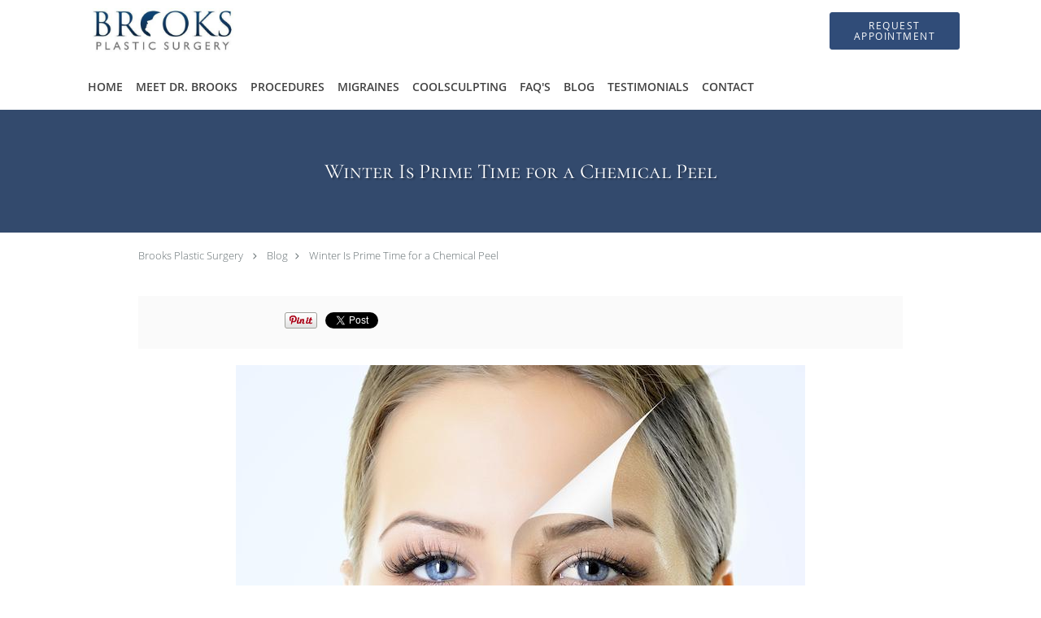

--- FILE ---
content_type: text/html; charset=UTF-8
request_url: https://www.brooksplasticsurgery.com/blog/winter-is-prime-time-for-a-chemical-peel
body_size: 18721
content:
<!DOCTYPE html>
<!--[if IE 9 ]><html class="ie9" lang="en"> <![endif]-->
<!--[if (gt IE 9)|!(IE)]><!--> <html class="" lang="en"> <!--<![endif]-->
  <head>
    <meta charset="utf-8">
    <meta name="viewport" content="width=device-width, initial-scale=1.0">

    
    
        <meta name="google-site-verification" content="OiipCuFiUu7Y8dciUW_u4efm6qDNVaHZneYgIcqKwto" />
    
    
          <meta property="og:image" content="https://sa1s3optim.patientpop.com/assets/images/provider/photos/2286207.jpg"/>
  
            <link rel="canonical" href="https://www.brooksplasticsurgery.com/blog/winter-is-prime-time-for-a-chemical-peel" />
    
    <link rel="shortcut icon" href="https://sa1s3optim.patientpop.com/assets/images/patientpop/favicon.ico" type="image/x-icon">
    <link rel="icon" href="https://sa1s3optim.patientpop.com/assets/images/patientpop/favicon.ico" type="image/x-icon">

    <title>Winter Is Prime Time for a Chemical Peel: Christopher Brooks, MD: Plastic Surgery</title>
    <meta name="description" content="Nothing highlights the signs of aging like winter, as the drier, cooler air takes a toll on your skin. Yet the lower temperatures and less intense UV light make" />

      <link rel="stylesheet" href=https://www.brooksplasticsurgery.com/css/practice.atomic.application.css>

          <style>
.primary-fg{
  color:#304C78 !important;
}
.primary-bg{
  background:#304C78 !important;
}
.flex-active{
  background:#000 !important;
}
.primary-border{
  border-color:#304C78 !important;
}
.secondary-fg{
  color:#2B2C2E !important;
}
.secondary-bg{
  background:#2B2C2E !important;
}
.secondary-border{
  border-color:#2B2C2E !important;
}

section.providers-landing .provider-list-filters .chck-input + label:before,
#book-online .left ul li input[type="radio"]:checked + label:before{
  background-color: #304C78 !important;
}
section.testimonials-reviews .paginator ul li a{
  color:#1ca8dd;
}
section.testimonials-reviews .paginator ul li.active span{
  background:#1ca8dd;
  color:#fff;
}
.slider-frame ol li.active input,
section.blog-hero .row .slider-frame ol li.active input{
  background:#656F72;
}
  /* cyrillic-ext */
  @font-face {
  font-family: 'Cormorant SC';
  font-display: swap;
  font-style: normal;
  font-weight: 400;
  src: local('Cormorant SC Regular'), local('CormorantSC-Regular'), url(https://fonts.gstatic.com/s/cormorantsc/v3/o2HxNCgvhmwJdltu-68tzM0NlpArWrQ-mQys31ZNwTE.woff) format('woff');
  unicode-range: U+0460-052F, U+20B4, U+2DE0-2DFF, U+A640-A69F;
  }
  /* cyrillic */
  @font-face {
  font-family: 'Cormorant SC';
  font-display: swap;
  font-style: normal;
  font-weight: 400;
  src: local('Cormorant SC Regular'), local('CormorantSC-Regular'), url(https://fonts.gstatic.com/s/cormorantsc/v3/o2HxNCgvhmwJdltu-68tzNRc-2PBzc1NSFKvWogIzAE.woff) format('woff');
  unicode-range: U+0400-045F, U+0490-0491, U+04B0-04B1, U+2116;
  }
  /* vietnamese */
  @font-face {
  font-family: 'Cormorant SC';
  font-display: swap;
  font-style: normal;
  font-weight: 400;
  src: local('Cormorant SC Regular'), local('CormorantSC-Regular'), url(https://fonts.gstatic.com/s/cormorantsc/v3/o2HxNCgvhmwJdltu-68tzO1y2ggEKtv8WPJqPUwj45g.woff) format('woff');
  unicode-range: U+0102-0103, U+1EA0-1EF9, U+20AB;
  }
  /* latin-ext */
  @font-face {
  font-family: 'Cormorant SC';
  font-display: swap;
  font-style: normal;
  font-weight: 400;
  src: local('Cormorant SC Regular'), local('CormorantSC-Regular'), url(https://fonts.gstatic.com/s/cormorantsc/v3/o2HxNCgvhmwJdltu-68tzPpCW-pY0asCAalMicFfg1U.woff) format('woff');
  unicode-range: U+0100-024F, U+1E00-1EFF, U+20A0-20AB, U+20AD-20CF, U+2C60-2C7F, U+A720-A7FF;
  }
  /* latin */
  @font-face {
  font-family: 'Cormorant SC';
  font-display: swap;
  font-style: normal;
  font-weight: 400;
  src: local('Cormorant SC Regular'), local('CormorantSC-Regular'), url(https://fonts.gstatic.com/s/cormorantsc/v3/o2HxNCgvhmwJdltu-68tzKRDOzjiPcYnFooOUGCOsRk.woff) format('woff');
  unicode-range: U+0000-00FF, U+0131, U+0152-0153, U+02C6, U+02DA, U+02DC, U+2000-206F, U+2074, U+20AC, U+2212, U+2215;
  }
.primary-font{
  font-family: 'Cormorant SC', sans-serif !important;
}

  .secondary-font{
  font-family:'open_sanslight', Open Sans;
  font-display: swap;
}

  body {
  margin-top: 0;
}
  @media (min-width: 70em){
    .header-1 .dropdownContain{
      background-color: transparent !important;
    }
    .header.header.header-1 nav.nav1 ul li.drop .dropdownContain .dropOut ul li.sideNav,
    .header.header.header-1 nav.nav1 ul li.drop .dropdownContain .dropOut ul li.sideNav .sideNavContain .sideOut ul li{
      background: rgba(255, 255, 255, 1) !important;
    }
    header.header.header-1 nav.nav1 > ul > li:hover:after {
      background-color: #424242;
    }
  }

#book-online .right #calendar-block ul li ol li div.slots a{
  background: #304C78;
}
#book-online .right #calendar-block ul li ol li div.slots a:hover,
#book-online .right #calendar-block ul li ol li div.slots a.checked{
  background: #304C78;
  opacity:0.75;
}
#book-online .right #calendar-block ul li ol li.scroller{
  background: #2B2C2E;
}
#book-online .right #calendar-block ul li ol li.scroller:hover{
  background: #2B2C2E;
  opacity:0.75;
}

.a-bordercolor3 {
  
      border-color: #ffffff !important;
   
}
.a-height150px {
  
    
    height: 150px !important;
   
}
.a-borderradius10pct {
  
    
    border-radius: 10% !important;
   
}
.a-borderwidth1px {
  
    
    border-width: 1px !important;
   
}
.a-backgroundcolor3 {
  
      background-color: #ffffff !important;
   
}
.a-opacity1 {
  
    
    opacity: 1 !important;
   
}
.a-margin10px {
  
    
    margin: 10px !important;
   
}
.a-opacity2 {
  
    
    opacity: .2 !important;
   
}
.a-backgroundcolor2 {
  
      background-color: #424242 !important;
   
}
.a-width50pct {
  
    
    width: 50% !important;
   
}
.a-left0pct {
  
    
    left: 0% !important;
   
}
.a-marginleft0pct {
  
    
    margin-left: 0% !important;
   
}
.a-paddingtop5pct {
  
    
    padding-top: 5% !important;
   
}
.a-paddingright5pct {
  
    
    padding-right: 5% !important;
   
}
.a-paddingbottom5pct {
  
    
    padding-bottom: 5% !important;
   
}
.a-paddingleft5pct {
  
    
    padding-left: 5% !important;
   
}
.a-color3 {
  
      color: #ffffff !important;
   
}
.a-textaligncenter {
  
    
    text-align: center !important;
   
}
.a-fontsize37px {
  
    
    font-size: 37px !important;
   
}
.a-letterspacing0px {
  
    
    letter-spacing: 0px !important;
   
}
.a-texttransformnone {
  
    
    text-transform: none !important;
   
}
.a-textshadownone {
  
    
    text-shadow: none !important;
   
}
.a-fontsize21px {
  
    
    font-size: 21px !important;
   
}
.a-lineheight110pct {
  
    
    line-height: 110% !important;
   
}
.a-backgroundcolor1 {
  
      background-color: #2B2C2E !important;
   
}
.a-bordercolor1 {
  
      border-color: #2B2C2E !important;
   
}
.a-borderradius3px {
  
    
    border-radius: 3px !important;
   
}
.a-width164px {
  
    
    width: 164px !important;
   
}
.a-height46px {
  
    
    height: 46px !important;
   
}
.a-fontsize12px {
  
    
    font-size: 12px !important;
   
}
.a-margin4px {
  
    
    margin: 4px !important;
   
}
.a-texttransformuppercase {
  
    
    text-transform: uppercase !important;
   
}
.a-backgroundcolor0 {
  
      background-color: #304C78 !important;
   
}
.a-bordercolor0 {
  
      border-color: #304C78 !important;
   
}
.a-bordertopwidth0px {
  
    
    border-top-width: 0px !important;
   
}
.a-borderbottomwidth0px {
  
    
    border-bottom-width: 0px !important;
   
}
.a-borderradius0px {
  
    
    border-radius: 0px !important;
   
}
.a-maxwidth940px {
  
    
    max-width: 940px !important;
   
}
.a-paddingtop60px {
  
    
    padding-top: 60px !important;
   
}
.a-paddingbottom60px {
  
    
    padding-bottom: 60px !important;
   
}
.a-fontsize26px {
  
    
    font-size: 26px !important;
   
}
.a-fontsize22px {
  
    
    font-size: 22px !important;
   
}
.a-maxwidth1120 {
  
    
    max-width: 1120 !important;
   
}
.a-height56 {
  
    
    height: 56 !important;
   
}
.a-marginleft10 {
  
    
    margin-left: 10 !important;
   
}
.a-margintopmarginbottom10 {
  
      margin-top: 10 !important;
    margin-bottom: 10 !important;
   
}
.a-bordercolor4 {
  
      border-color: transparent !important;
   
}
.a-color2 {
  
      color: #424242 !important;
   
}
.a-maxwidth1120px {
  
    
    max-width: 1120px !important;
   
}
.a-height56px {
  
    
    height: 56px !important;
   
}
.a-marginleft10px {
  
    
    margin-left: 10px !important;
   
}
.a-margintopmarginbottom10px {
  
      margin-top: 10px !important;
    margin-bottom: 10px !important;
   
}
.a-color1 {
  
      color: #2B2C2E !important;
   
}
.a-color0 {
  
      color: #304C78 !important;
   
}
.a-fontsize30px {
  
    
    font-size: 30px !important;
   
}
.a-height20px {
  
    
    height: 20px !important;
   
}
.a-marginright3px {
  
    
    margin-right: 3px !important;
   
}
.a-width20px {
  
    
    width: 20px !important;
   
}
.a-minheight100vh {
  
    
    min-height: 100vh !important;
   
}
.a-width100pct {
  
    
    width: 100% !important;
   
}
.a-fontsize60px {
  
    
    font-size: 60px !important;
   
}
.a-fontsize18px {
  
    
    font-size: 18px !important;
   
}
.a-letterspacing3px {
  
    
    letter-spacing: 3px !important;
   
}
.a-textalignleft {
  
    
    text-align: left !important;
   
}
.a-paddingleft0pct {
  
    
    padding-left: 0% !important;
   
}
.a-paddingright44pct {
  
    
    padding-right: 44% !important;
   
}
.a-textshadow2px2px2pxrgba00003 {
  
    
    text-shadow: 2px 2px 2px rgba(0, 0, 0, 0.3) !important;
   
}
.a-backgroundcolor4 {
  
      background-color: transparent !important;
   
}


.web-to-text-iframe {
  background: transparent;
  border: none;
  bottom: 0;
  height: 0;
  position: fixed;
  right: 0;
  width: 0;
  /* To not to overlap modals */
  z-index: 1039;
}
.skip-main-content {
  position: absolute;
  width: 1px;
  height: 1px;
  margin: -1px;
  padding: 0;
  overflow: hidden;
  clip: rect(0, 0, 0, 0);
  white-space: nowrap;
  border: 0;
}
.skip-main-content:focus { 
  position: inherit;
  width: auto;
  height: auto;
  margin: 0;
  overflow: visible;
  clip: auto;
  white-space: normal;
  padding: 6px;
  font-size: 13px !important;
}
</style>
    
      <link href="https://www.brooksplasticsurgery.com/css/practice.blog.css?v=633" rel="stylesheet" type="text/css">

    <style>
          </style>
    <!--[if lt IE 9]>
      <script src="https://oss.maxcdn.com/libs/html5shiv/3.7.0/html5shiv.js"></script>
      <script src="https://oss.maxcdn.com/libs/respond.js/1.4.2/respond.min.js"></script>
      <script type="text/javascript" src="https://sa1co.patientpop.com/assets/old-browser-warning.js"></script>
    <![endif]-->
  </head>
    <body class="ATOMIC">
              

    
                <header class="header header-1  ">
  <a class="skip-main-content" href="#main-content">Skip to main content</a>
  <div class="wrap a-backgroundcolor3">
    <div class="nav-header a-maxwidth1120px">

      <div class="cta fill-1">
        
                  <a href="javascript:void(0);" role="button" tabindex="0" class="header-cta cta-book-online ppop_bookonline_action a-backgroundcolor0 a-color3 a-bordercolor0" data-practiceid="17500"  data-locationid="20401" ><span>Request Appointment</span></a>
        
              </div>

      <div class="brand">
                  <a href="/" class="logo" aria-label="Link to home page">
                          <img
                class="a-height56px a-margintopmarginbottom10px a-marginleft10px"
                src="https://sa1s3optim.patientpop.com/assets/images/provider/photos/1999694.jpg" alt="Practice logo">
                      </a>
        
        <button class="nav-toggle" data-target="nav-list" aria-label="Expand navigation menu"  aria-expanded="false">
          <span class="a-backgroundcolor2"></span>
          <span class="a-backgroundcolor2"></span>
          <span class="a-backgroundcolor2"></span>
        </button>

      </div>

    </div>

  </div>

  <nav class="nav1 a-backgroundcolor3 toggle-menu" style="display: none;">
    <ul class="nav-list nav-hb a-bordercolor4 a-maxwidth1120px">
      <li class="a-backgroundcolor3">
        <a id="home" href="/" class="clickable" target="_self">
          <span class=" a-color2">Home</span>
        </a>
      </li>
                  <li class="a-backgroundcolor3">
        <a id="about" href="/about" class="clickable" target="_self">
          <span class=" a-color2">Meet Dr. Brooks</span>
        </a>
      </li>
                    <li class="drop">
        <a id="services-more" href="/contents/services-more"  class="clickable" target="">
          <span class=" a-color2">Procedures</span>
        </a>
        <i tabindex="0" aria-label="Collapse submenu" role="button" id="drop-minus-249296" class="fa fa-minus a-color2" data-partner="#drop-plus-249296" data-drop=".dropdownContain"></i>
        <i tabindex="0" aria-label="Expand submenu" role="button" id="drop-plus-249296" class="fa fa-plus active a-color2" data-partner="#drop-minus-249296" data-drop=".dropdownContain"></i>
        <div class="dropdownContain a-backgroundcolor3" style="display: none">
          <div class="dropOut">
            <ul>
                                                                              <li class="sideNav a-backgroundcolor3">
                    <a href="javascript:void(0);" class="child-link " id="Procedures_Cosmetic" target="">
                      <span class=" a-color2">Cosmetic</span>
                      <i class="fa fa-caret-right a-color2"></i>
                    </a>
                    <i id="side-minus-249296-253066" class="fa fa-minus a-color2" data-drop=".sideNavContain" data-partner="#side-plus-249296-253066"></i>
                    <i id="side-plus-249296-253066" class="fa fa-plus active a-color2" data-drop=".sideNavContain" data-partner="#side-minus-249296-253066"></i>
                    <div class="sideNavContain">
                      <div class="sideOut">
                        <ul>
                                                      <li class="a-backgroundcolor3">
                              <a href="/contents/services-more/cosmetic-more/breast-augmentation-more" class="clickable" id="Cosmetic_Breast Augmentation" target="">
                                <span class=" a-color2">Breast Augmentation</span>
                              </a>
                            </li>
                                                      <li class="a-backgroundcolor3">
                              <a href="/contents/services-more/cosmetic-more/breast-reduction" class="clickable" id="Cosmetic_Breast Reduction" target="">
                                <span class=" a-color2">Breast Reduction</span>
                              </a>
                            </li>
                                                      <li class="a-backgroundcolor3">
                              <a href="/contents/services-more/cosmetic-more/breast-lift" class="clickable" id="Cosmetic_Breast Lift" target="">
                                <span class=" a-color2">Breast Lift</span>
                              </a>
                            </li>
                                                  </ul>
                      </div>
                    </div>
                  </li>
                                                                                <li class="sideNav a-backgroundcolor3">
                    <a href="javascript:void(0);" class="child-link " id="Procedures_Reconstructive" target="">
                      <span class=" a-color2">Reconstructive</span>
                      <i class="fa fa-caret-right a-color2"></i>
                    </a>
                    <i id="side-minus-249296-253070" class="fa fa-minus a-color2" data-drop=".sideNavContain" data-partner="#side-plus-249296-253070"></i>
                    <i id="side-plus-249296-253070" class="fa fa-plus active a-color2" data-drop=".sideNavContain" data-partner="#side-minus-249296-253070"></i>
                    <div class="sideNavContain">
                      <div class="sideOut">
                        <ul>
                                                      <li class="a-backgroundcolor3">
                              <a href="/contents/services-more/cosmetic-more/breast-augmentation-more" class="clickable" id="Reconstructive_Breast Augmentation" target="_blank">
                                <span class=" a-color2">Breast Augmentation</span>
                              </a>
                            </li>
                                                      <li class="a-backgroundcolor3">
                              <a href="/contents/services-more/cosmetic-more/breast-reduction" class="clickable" id="Reconstructive_Breast Reduction" target="_blank">
                                <span class=" a-color2">Breast Reduction</span>
                              </a>
                            </li>
                                                      <li class="a-backgroundcolor3">
                              <a href="/contents/services-more/reconstructive/breast-lift-more-2" class="clickable" id="Reconstructive_Breast Lift" target="">
                                <span class=" a-color2">Breast Lift</span>
                              </a>
                            </li>
                                                      <li class="a-backgroundcolor3">
                              <a href="/contents/services-more/reconstructive/male-breast-reduction" class="clickable" id="Reconstructive_Male Breast Reduction" target="">
                                <span class=" a-color2">Male Breast Reduction</span>
                              </a>
                            </li>
                                                      <li class="a-backgroundcolor3">
                              <a href="/contents/services-more/reconstructive/facelift" class="clickable" id="Reconstructive_Facelift" target="">
                                <span class=" a-color2">Facelift</span>
                              </a>
                            </li>
                                                      <li class="a-backgroundcolor3">
                              <a href="/contents/services-more/reconstructive/eyelid-surgery-more" class="clickable" id="Reconstructive_Eyelid Surgery" target="">
                                <span class=" a-color2">Eyelid Surgery</span>
                              </a>
                            </li>
                                                      <li class="a-backgroundcolor3">
                              <a href="/contents/services-more/reconstructive/nose-job" class="clickable" id="Reconstructive_Nose Job" target="">
                                <span class=" a-color2">Nose Job</span>
                              </a>
                            </li>
                                                      <li class="a-backgroundcolor3">
                              <a href="/contents/services-more/reconstructive/tummy-tuck-more" class="clickable" id="Reconstructive_Tummy Tuck" target="">
                                <span class=" a-color2">Tummy Tuck</span>
                              </a>
                            </li>
                                                      <li class="a-backgroundcolor3">
                              <a href="/contents/services-more/reconstructive/liposuction-body-sculpting" class="clickable" id="Reconstructive_Liposuction & Body Sculpting" target="">
                                <span class=" a-color2">Liposuction & Body Sculpting</span>
                              </a>
                            </li>
                                                  </ul>
                      </div>
                    </div>
                  </li>
                                                                                <li class="sideNav a-backgroundcolor3">
                    <a href="/contents/services-more/pediatric-plastic-surgery" class=" child-link clickable" id="Procedures_Pediatrics" target="">
                      <span class=" a-color2">Pediatrics</span>
                    </a>
                  </li>
                                                                                <li class="sideNav a-backgroundcolor3">
                    <a href="/contents/services-more/cleft-lip-and-cleft-palate" class=" child-link clickable" id="Procedures_Cleft Lip and Cleft Palate" target="">
                      <span class=" a-color2">Cleft Lip and Cleft Palate</span>
                    </a>
                  </li>
                                                                                <li class="sideNav a-backgroundcolor3">
                    <a href="/contents/services-more/microblading" class=" child-link clickable" id="Procedures_Microblading" target="">
                      <span class=" a-color2">Microblading</span>
                    </a>
                  </li>
                                                                                <li class="sideNav a-backgroundcolor3">
                    <a href="/contents/services-more/hemangiomas" class=" child-link clickable" id="Procedures_Hemangiomas" target="">
                      <span class=" a-color2">Hemangiomas</span>
                    </a>
                  </li>
                                                        </ul>
          </div>
        </div>
      </li>
                  <li class="a-backgroundcolor3">
        <a id="migraines-more" href="/contents/migraines-more" class="clickable" target="">
          <span class=" a-color2">Migraines</span>
        </a>
      </li>
                  <li class="a-backgroundcolor3">
        <a id="coolsculpting-more" href="/contents/coolsculpting-more" class="clickable" target="">
          <span class=" a-color2">CoolSculpting </span>
        </a>
      </li>
                  <li class="drop">
        <a id="services" href="/services"  class="clickable" target="_self">
          <span class=" a-color2">FAQ's</span>
        </a>
        <i tabindex="0" aria-label="Collapse submenu" role="button" id="drop-minus-228484" class="fa fa-minus a-color2" data-partner="#drop-plus-228484" data-drop=".dropdownContain"></i>
        <i tabindex="0" aria-label="Expand submenu" role="button" id="drop-plus-228484" class="fa fa-plus active a-color2" data-partner="#drop-minus-228484" data-drop=".dropdownContain"></i>
        <div class="dropdownContain a-backgroundcolor3" style="display: none">
          <div class="dropOut">
            <ul>
                                                                              <li class="sideNav a-backgroundcolor3">
                    <a href="/services/coolsculpting" class=" child-link clickable" id="FAQ's_CoolSculpting" target="_self">
                      <span class=" a-color2">CoolSculpting</span>
                    </a>
                  </li>
                                                                                <li class="sideNav a-backgroundcolor3">
                    <a href="/services/tummy-tuck" class=" child-link clickable" id="FAQ's_Tummy Tuck" target="_self">
                      <span class=" a-color2">Tummy Tuck</span>
                    </a>
                  </li>
                                                                                <li class="sideNav a-backgroundcolor3">
                    <a href="/services/breast-augmentation" class=" child-link clickable" id="FAQ's_Breast Augmentation" target="_self">
                      <span class=" a-color2">Breast Augmentation</span>
                    </a>
                  </li>
                                                                                <li class="sideNav a-backgroundcolor3">
                    <a href="/services/eyelid-surgery" class=" child-link clickable" id="FAQ's_Eyelid Surgery" target="_self">
                      <span class=" a-color2">Eyelid Surgery</span>
                    </a>
                  </li>
                                                                                <li class="sideNav a-backgroundcolor3">
                    <a href="/services/gynecomastia" class=" child-link clickable" id="FAQ's_Gynecomastia" target="_self">
                      <span class=" a-color2">Gynecomastia</span>
                    </a>
                  </li>
                                                                                <li class="sideNav a-backgroundcolor3">
                    <a href="/services/aesthetics" class=" child-link clickable" id="FAQ's_Aesthetics" target="_self">
                      <span class=" a-color2">Aesthetics</span>
                    </a>
                  </li>
                                                                                <li class="sideNav a-backgroundcolor3">
                    <a href="/services/migraines" class="child-link clickable" id="FAQ's_Migraines" target="_self">
                      <span class=" a-color2">Migraines</span>
                      <i class="fa fa-caret-right a-color2"></i>
                    </a>
                    <i id="side-minus-228484-240236" class="fa fa-minus a-color2" data-drop=".sideNavContain" data-partner="#side-plus-228484-240236"></i>
                    <i id="side-plus-228484-240236" class="fa fa-plus active a-color2" data-drop=".sideNavContain" data-partner="#side-minus-228484-240236"></i>
                    <div class="sideNavContain">
                      <div class="sideOut">
                        <ul>
                                                      <li class="a-backgroundcolor3">
                              <a href="/contents/services/migraines/faqs" class="clickable" id="Migraines_FAQ's" target="">
                                <span class=" a-color2">FAQ's</span>
                              </a>
                            </li>
                                                  </ul>
                      </div>
                    </div>
                  </li>
                                                                                <li class="sideNav a-backgroundcolor3">
                    <a href="/services/cleft-lip" class=" child-link clickable" id="FAQ's_Cleft Lip" target="_self">
                      <span class=" a-color2">Cleft Lip</span>
                    </a>
                  </li>
                                                                                                                                                                                                    <li class="sideNav a-backgroundcolor3">
                  <a href="https://www.brooksplasticsurgery.com/services" class="child-link clickable">
                    <span class=" a-color2">View More Services</span>
                  </a>
                </li>
                          </ul>
          </div>
        </div>
      </li>
                  <li class="a-backgroundcolor3">
        <a id="blog" href="/blog" class="clickable" target="_self">
          <span class=" a-color2">Blog</span>
        </a>
      </li>
                  <li class="a-backgroundcolor3">
        <a id="testimonials" href="/testimonials" class="clickable" target="_self">
          <span class=" a-color2">Testimonials</span>
        </a>
      </li>
                  <li class="a-backgroundcolor3">
        <a id="contact" href="/contactus" class="clickable" target="_self">
          <span class=" a-color2">Contact</span>
        </a>
      </li>
          </ul>
  </nav>

</header>


                                      <main id="main-content">
                                        <section class="herosub herosub-1 a-backgroundcolor0">
    <div class="hero " >
    <div id="hero-cloak" 
         class="cloak a-backgroundcolor2
                a-opacity2"></div>
    <div id="hero-titles" 
         class="hero-titles a-maxwidth940px
                a-paddingtop60px
                a-paddingbottom60px">
      <div id="hero-titles-inner" class="hero-titles-inner">
        <h1 class="main-text 
                    primary-font                              text-shadow                    a-fontsize26px
                   a-textaligncenter
                   a-color3"
            id="sub-primary-title">Winter Is Prime Time for a Chemical Peel</h1>
              </div>
    </div>
  </div>
</section>
                                          <section class="blog-crumb post">
  <div class="row">
    <div class="breadcrumb">
        <a href="http://www.brooksplasticsurgery.com">Brooks Plastic Surgery</a> <i class="fa fa-angle-right"></i>
      <a href="https://www.brooksplasticsurgery.com/blog">Blog</a><i class="fa fa-angle-right"></i>
      <a href="https://www.brooksplasticsurgery.com/blog/winter-is-prime-time-for-a-chemical-peel">Winter Is Prime Time for a Chemical Peel</a>
    </div>
  </div>
</section>

<section class="blog-social">
  <div class="row">
    <ul class="social-share">
      <li><iframe title="Facebook social button" src="//www.facebook.com/plugins/like.php?href=https%3A%2F%2Fwww.brooksplasticsurgery.com%2Fblog%2Fwinter-is-prime-time-for-a-chemical-peel&width=140&layout=button_count&action=like&show_faces=false&share=true&height=21&appId=" scrolling="no" frameborder="0" style="border:none; overflow:hidden; width:140px; height:21px;" allowTransparency="true"></iframe></li>
      <li><a href="//www.pinterest.com/pin/create/button/?url=https%3A%2F%2Fwww.brooksplasticsurgery.com%2Fblog%2Fwinter-is-prime-time-for-a-chemical-peel&description=Brooks+Plastic+Surgery+Blog%3A+Winter+Is+Prime+Time+for+a+Chemical+Peel" data-pin-do="buttonPin" data-pin-config="beside"><img src="//assets.pinterest.com/images/pidgets/pinit_fg_en_rect_gray_20.png" alt="Pin to Pinterest board"/></a></li>
      <li>
        <a href="https://twitter.com/share" class="twitter-share-button" data-url="https://www.brooksplasticsurgery.com/blog/winter-is-prime-time-for-a-chemical-peel">Tweet</a>
        <script>!function(d,s,id){var js,fjs=d.getElementsByTagName(s)[0],p=/^http:/.test(d.location)?'http':'https';if(!d.getElementById(id)){js=d.createElement(s);js.id=id;js.src=p+'://platform.twitter.com/widgets.js';fjs.parentNode.insertBefore(js,fjs);}}(document, 'script', 'twitter-wjs');</script>
      </li>
    </ul>
  </div>
</section>

<section class="blog-post">
      <div class="blog-img">
      <img src="https://sa1s3optim.patientpop.com/assets/images/provider/photos/2286207.jpg" alt=""/>
    </div>
    <p><span style="font-weight: 400;">Winter is almost here, and while we may not get the snow and blizzards of the North, the cooler, drier winter air in Florida can make fine lines, wrinkles, discoloration, and dry skin stand out more than in the warmer months.</span></p>
<p><span style="font-weight: 400;">At </span><a href="https://www.brooksplasticsurgery.com/"><span style="font-weight: 400;">Brooks Plastic Surgery</span></a><span style="font-weight: 400;"> in Hollywood, Florida, we understand your winter skin concerns and want to help now and all year long. </span><a href="https://www.brooksplasticsurgery.com/about"><span style="font-weight: 400;">Dr. Christopher Brooks</span></a><span style="font-weight: 400;"> and the rest of our caring team help your skin look younger and fresher with chemical peels.&nbsp;</span></p>
<h2><span style="font-weight: 400;">What is a chemical peel?</span></h2>
<p><span style="font-weight: 400;">Chemical peels use chemical solutions to </span><a href="https://www.asds.net/skin-experts/skin-treatments/chemical-peels"><span style="font-weight: 400;">resurface your skin</span></a><span style="font-weight: 400;">. The chemicals create superficial wounds on your skin, triggering your body&rsquo;s healing process.&nbsp;</span></p>
<p><span style="font-weight: 400;">When your skin is damaged, your body increases </span><a href="https://www.medicinenet.com/script/main/art.asp?articlekey=2786"><span style="font-weight: 400;">collagen production</span></a><span style="font-weight: 400;"> in the areas where the peel was applied. Collagen is a naturally occurring protein that plays an essential role in keeping your skin fresh, firm, and smooth.&nbsp;</span></p>
<p><span style="font-weight: 400;">During a chemical peel, the chemical solutions react on your skin, causing the top layer of skin to peel away leaving room for healthy, new skin to grow.</span></p>
<p><span style="font-weight: 400;">One of our favorite peels is the VI Peel. Here&rsquo;s a closer look.</span></p>
<h3><span style="font-weight: 400;">The VI Peel</span></h3>
<p><span style="font-weight: 400;">The VI Peel is a specialized formula made from a blend of powerful ingredients. These ingredients work together to improve your skin&rsquo;s tone, texture, and clarity. The VI Peel works below the surface of your skin.&nbsp;</span></p>
<p><span style="font-weight: 400;">After a VI Peel, you&rsquo;ll see a softening in the appearance of fine lines and wrinkles as well as an improvement in skin tone, age spots, and sun damage. You&rsquo;ll love the improved texture of your skin as the VI Peel smooths away rough skin to reveal a more youthful, glowing complexion.</span></p>
<h2><span style="font-weight: 400;">Why is winter the prime time for a chemical peel?</span></h2>
<p><span style="font-weight: 400;">Winter is the perfect time for a chemical peel because the peels expose the deeper layers of your skin. This makes your skin more sensitive to heat and UV rays after your treatment.&nbsp;</span></p>
<p><span style="font-weight: 400;">When you get a chemical peel during cooler, winter months when the sun is less intense, your skin is better protected as it heals. This is especially true if you opt to have multiple chemical peel sessions or a deeper peel.</span></p>
<h2><span style="font-weight: 400;">What happens after a chemical peel?</span></h2>
<p><span style="font-weight: 400;">Since chemical peels remove your old skin and allow fresh new skin to take center stage, you can expect your peel to improve the appearance of age-related skin concerns, including:</span></p>
<ul>
<li style="font-weight: 400;"><span style="font-weight: 400;">Fine lines and wrinkles</span></li>
<li style="font-weight: 400;"><span style="font-weight: 400;">Tired-looking skin</span></li>
<li style="font-weight: 400;"><span style="font-weight: 400;">Dark spots and freckles</span></li>
<li style="font-weight: 400;"><span style="font-weight: 400;">Scars and uneven skin tone</span></li>
<li style="font-weight: 400;"><span style="font-weight: 400;">Dry, flaky skin</span></li>
</ul>
<p><span style="font-weight: 400;">Peel treatments typically take 30-60 minutes, and you can go home right after your treatment. About 3 days after your treatment, your skin will begin to flake and peel away. After about 3-4 days, the flaking and peeling should be complete.&nbsp;</span></p>
<p><span style="font-weight: 400;">About one week after your treatment, you can enjoy noticeable results. And since peels rely on your body&rsquo;s healing process, you can expect your results to keep improving over the next several weeks as new skin continues to grow.</span></p>
<h2><span style="font-weight: 400;">How can I boost my results?</span></h2>
<p><span style="font-weight: 400;">Combining the VI peel with a complementary treatment like microneedling boosts your results and takes your skin to the next level. Microneedling is a procedure that uses tiny needles to create micro punctures in your skin, and your body responds by increasing collagen production.&nbsp;</span></p>
<p><span style="font-weight: 400;">Microneedling is a </span><a href="https://www.sciencedirect.com/science/article/pii/S1748681517302504"><span style="font-weight: 400;">safe and effective</span></a><span style="font-weight: 400;"> treatment for people with all skin types and a great option for treating skin imperfections like wrinkles, scars, sun spots, and large pores. When microneedling is combined with a VI peel, you can expect dramatic results as your skin heals.</span></p>
<p><span style="font-weight: 400;">For optimal results, multiple treatments of both microneedling and chemical peels are recommended. Dr. Brooks evaluates your skin and recommends the right number of treatments for your unique skin condition and goals.</span></p>
<p><span style="font-weight: 400;">Take the first step toward renewing your skin this winter and </span><a href="https://www.brooksplasticsurgery.com/contactus"><span style="font-weight: 400;">contact</span></a><span style="font-weight: 400;"> our office, or </span><a href="https://www.brooksplasticsurgery.com/contactus"><span style="font-weight: 400;">request an appointment online</span></a><span style="font-weight: 400;"> now.</span></p>
  </section>

<section class="blog-listings ">
  <div about="0" typeof='{"type":"MODULE", "secondary_type": "BLOG", "type_id": null, "fieldname": "you-might-also-enjoy"}'>
    <h2 class="recommendation-heading" property='fieldtext'>You Might Also Enjoy...</h2>
  </div>
  <div class="row" id="blog-listings">
          <article class="show">
        <div>
          <a href="https://www.brooksplasticsurgery.com/blog/eyelid-surgery-or-brow-lift-which-is-right-for-you" aria-label="Link to full blog Do you want brighter, more open eyes but feel confused about your surgical options? This article breaks down eyelid surgery and brow lifts so that you can make a confident, informed decision.">
                          <div class="img-wrapper" data-bg="https://sa1s3optim.patientpop.com/assets/images/provider/photos/2829188.jpeg">
                <img src="https://sa1s3optim.patientpop.com/assets/images/provider/photos/2829188.jpeg" alt="Eyelid Surgery or Brow Lift: Which Is Right for You?">
              </div>
                        <h3 class="img-title primary-fg">Eyelid Surgery or Brow Lift: Which Is Right for You?</h3>
          </a>
          <div class="img-description">Do you want brighter, more open eyes but feel confused about your surgical options? This article breaks down eyelid surgery and brow lifts so that you can make a confident, informed decision.</div>
        </div>
      </article>
          <article class="show">
        <div>
          <a href="https://www.brooksplasticsurgery.com/blog/whats-the-difference-between-a-mid-facelift-and-a-traditional-facelift" aria-label="Link to full blog Are you thinking about getting a facelift but aren’t sure which type will give you the results you want? Learn how mid- and traditional facelifts compare so you can choose the right one for you.">
                          <div class="img-wrapper" data-bg="https://sa1s3optim.patientpop.com/assets/images/provider/photos/2824584.jpeg">
                <img src="https://sa1s3optim.patientpop.com/assets/images/provider/photos/2824584.jpeg" alt="What's the Difference Between a Mid-Facelift and a Traditional Facelift?">
              </div>
                        <h3 class="img-title primary-fg">What's the Difference Between a Mid-Facelift and a Traditional Facelift?</h3>
          </a>
          <div class="img-description">Are you thinking about getting a facelift but aren’t sure which type will give you the results you want? Learn how mid- and traditional facelifts compare so you can choose the right one for you.</div>
        </div>
      </article>
          <article class="show">
        <div>
          <a href="https://www.brooksplasticsurgery.com/blog/what-to-expect-after-migraine-surgery" aria-label="Link to full blog You’re exploring surgery to provide a path forward, but are you unsure what life looks like after migraine surgery? Explore how recovery works, what changes you might notice, and how to make the most of your results.">
                          <div class="img-wrapper" data-bg="https://sa1s3optim.patientpop.com/assets/images/provider/photos/2818707.jpeg">
                <img src="https://sa1s3optim.patientpop.com/assets/images/provider/photos/2818707.jpeg" alt="What to Expect After Migraine Surgery">
              </div>
                        <h3 class="img-title primary-fg">What to Expect After Migraine Surgery</h3>
          </a>
          <div class="img-description">You’re exploring surgery to provide a path forward, but are you unsure what life looks like after migraine surgery? Explore how recovery works, what changes you might notice, and how to make the most of your results.</div>
        </div>
      </article>
          <article class="show">
        <div>
          <a href="https://www.brooksplasticsurgery.com/blog/men-can-have-a-breast-reduction-too-your-questions-about-gynecomastia-answered" aria-label="Link to full blog Can men really get breast reduction surgery? Yes, they can. For many men who are living with gynecomastia, it can be a life-changing solution to restore comfort and confidence.">
                          <div class="img-wrapper" data-bg="https://sa1s3optim.patientpop.com/assets/images/provider/photos/2817445.jpg">
                <img src="https://sa1s3optim.patientpop.com/assets/images/provider/photos/2817445.jpg" alt="Men Can Have a Breast Reduction, Too: Your Questions About Gynecomastia Answered">
              </div>
                        <h3 class="img-title primary-fg">Men Can Have a Breast Reduction, Too: Your Questions About Gynecomastia Answered</h3>
          </a>
          <div class="img-description">Can men really get breast reduction surgery? Yes, they can. For many men who are living with gynecomastia, it can be a life-changing solution to restore comfort and confidence.</div>
        </div>
      </article>
          <article class="show">
        <div>
          <a href="https://www.brooksplasticsurgery.com/blog/myths-and-facts-about-hemangiomas" aria-label="Link to full blog Worried about a new red mark on your baby’s skin? If you’re unfamiliar with these birthmarks, they can look a bit unsettling. Learn the facts about hemangiomas and when they need care.">
                          <div class="img-wrapper" data-bg="https://sa1s3optim.patientpop.com/assets/images/provider/photos/2809036.jpeg">
                <img src="https://sa1s3optim.patientpop.com/assets/images/provider/photos/2809036.jpeg" alt="Myths and Facts About Hemangiomas">
              </div>
                        <h3 class="img-title primary-fg">Myths and Facts About Hemangiomas</h3>
          </a>
          <div class="img-description">Worried about a new red mark on your baby’s skin? If you’re unfamiliar with these birthmarks, they can look a bit unsettling. Learn the facts about hemangiomas and when they need care.</div>
        </div>
      </article>
          <article class="show">
        <div>
          <a href="https://www.brooksplasticsurgery.com/blog/tummy-tuck-vs-coolsculpting-which-is-best-for-my-midsection-goals" aria-label="Link to full blog You’ve been working hard to lose the weight, and you’re just one step away from meeting your goals. Trying to decide between a tummy tuck and CoolSculpting? Learn the key differences to help you choose the better option for your body.">
                          <div class="img-wrapper" data-bg="https://sa1s3optim.patientpop.com/assets/images/provider/photos/2803940.jpeg">
                <img src="https://sa1s3optim.patientpop.com/assets/images/provider/photos/2803940.jpeg" alt="Tummy Tuck vs. CoolSculpting: Which Is Best for My Midsection Goals?">
              </div>
                        <h3 class="img-title primary-fg">Tummy Tuck vs. CoolSculpting: Which Is Best for My Midsection Goals?</h3>
          </a>
          <div class="img-description">You’ve been working hard to lose the weight, and you’re just one step away from meeting your goals. Trying to decide between a tummy tuck and CoolSculpting? Learn the key differences to help you choose the better option for your body.</div>
        </div>
      </article>
      </div>
</section>
                                                                                    </main>
                              <footer>
  <div class="row">
    <div class="span12">
      <ul>
        <li>
                                    <div class="copy"><p>&copy; Copyright 2026 <a style="color:inherit;" href="https://www.tebra.com/marketing/practice-websites/">Tebra Inc</a>.</p></div>
                              </li>
        <li>
          <a href="https://www.brooksplasticsurgery.com/your-privacy" rel="nofollow" >Privacy Policy</a>
        </li>
        <li>
          <a href="https://www.brooksplasticsurgery.com/our-terms" rel="nofollow" >Terms &amp; Conditions</a>
        </li>
                  <li><a href="https://www.brooksplasticsurgery.com/accessibility-statement" rel="nofollow" id="footer-link-accessibility-notice">Accessibility Notice</a></li>
          <li><a href="https://www.brooksplasticsurgery.com/contactus">Contact Us</a></li>
      </ul>
    </div>

                  <div class="span12">
          <div class="nap">
            <div class="fn org"> Christopher Brooks, MD, Hollywood, FL</div>
            Phone (appointments): <span class="tel mm-phone-number" content="9542561184">954-256-1184</span>
                          <span class="divider">|</span>
              Phone (general inquiries): 954-501-0505
                        <div class="adr">
              Address: <span class="street-address">1201 N 35th Ave, Suite 200, </span>
              <span class="locality">Hollywood</span>, <span class="region">FL</span> <span>33021</span>
            </div>
          </div>
        </div>
              <div class="span12">
      <section class="aggregate-ratings">
  <ul role="presentation">
    <li role="presentation">
      <div class="average">
        4.96<sup><span>/</span>5</sup>
      </div>
    </li>
    <li role="presentation">
      <div class="star-rating">
        <div class="top" style="width:99.20%">
          <div class="hidden-aggregate-rating">4.96/5 Star Rating</div>
          <i title="Star Rating" role="img" class="fa fa-star"></i><i title="Star Rating" role="img" class="fa fa-star"></i><i title="Star Rating" role="img" class="fa fa-star"></i><i title="Star Rating" role="img" class="fa fa-star"></i><i title="Star Rating" role="img" class="fa fa-star"></i>
        </div>
        <div class="bottom">
          <i title="Star Rating" role="img" class="fa fa-star"></i><i title="Star Rating" role="img" class="fa fa-star"></i><i title="Star Rating" role="img" class="fa fa-star"></i><i title="Star Rating" role="img" class="fa fa-star"></i><i title="Star Rating" role="img" class="fa fa-star"></i>
        </div>
      </div>
      <div class="total-aggregate-reviews">(164  reviews) </div>
    </li>
  </ul>
</section>
    </div>
      
      <div class="span12 powered-by"><p>Medical website powered by <a style="color:inherit;" href="https://www.tebra.com/marketing/practice-websites/">Tebra</a></p></div>
      </div>
</footer>
                                <script type="application/ld+json">
    {"@context":"http:\/\/schema.org","@type":"Physician","@id":"http:\/\/www.brooksplasticsurgery.com\/9b27886992bce79f6319a07fa006f56404e715c2","url":"http:\/\/www.brooksplasticsurgery.com","brand":{"name":["Brooks Plastic Surgery"]},"name":["Christopher Brooks, MD"],"image":"https:\/\/sa1s3optim.patientpop.com\/assets\/images\/provider\/photos\/1999734.jpg","sameAs":["https:\/\/twitter.com\/Brookspsurgery"],"potentialAction":{"@type":"ReserveAction","target":{"@type":"EntryPoint","urlTemplate":"http:\/\/www.brooksplasticsurgery.com\/schedule?utm_medium=markup","inLanguage":"en-US","actionPlatform":["http:\/\/schema.org\/DesktopWebPlatform","http:\/\/schema.org\/IOSPlatform","http:\/\/schema.org\/AndroidPlatform"]},"result":{"@type":"Reservation","name":"Request Appointment"}},"telephone":"+1 954-256-1184","contactPoint":[{"@type":"ContactPoint","telephone":"+1 954-256-1184","contactType":"reservations"},{"@type":"ContactPoint","telephone":"+1 954-501-0505","contactType":"customer service"}],"address":{"@type":"PostalAddress","streetAddress":"1201 N 35th Ave Suite 200","addressLocality":"Hollywood","addressRegion":"FL","postalCode":"33021","addressCountry":"USA"}}
</script>
      
    <div class="yt-player">
      <div class="inner">
        <button type="button" class="close-yt-player" aria-label="Close video">&times;</button>
        <iframe title="Video container" aria-label="Video container" width="680" height="377" src="" allowFullScreen mozallowfullscreen webkitAllowFullScreen></iframe>
      </div>
    </div>

    <script>
      var recaptcha_public_key = '6Lf-Vs4qAAAAANLS4SUm8FQ4bNRnHyhfes-bsXz2';
    </script>

         <script type="text/javascript" src="https://www.brooksplasticsurgery.com/js/practice.application.js" async defer></script>
     
     
    <script>
      window.onload = function () {
          $('.nav-toggle').click(function(){
  var navClass = $(this).attr('class');
  $(this).toggleClass('expanded');
  if (!navClass.includes('expanded')) {
    $(this).attr('aria-label', 'Collapse navigation menu');
    $(this).attr('aria-expanded', 'true');
    $('.wrap').attr('aria-hidden', 'true');
    $('.toggle-menu').css({ display: 'block' });
  } else {
    $('.wrap').attr('aria-hidden', 'false');
    $(this).attr('aria-label', 'Expand navigation menu');
    $(this).attr('aria-expanded', 'false');
    $('.toggle-menu').css({ display: 'none' });
  }
  
  var nav = '.' + $(this).data('target');
  if($('header').hasClass('sticky')) {
    $('body').toggleClass('nav-expanded');
  }
  $(nav).slideToggle('fast');
});

$('.nav-slider').click(function(){
  $(this).toggleClass('expanded');
  $('body').toggleClass('nav-open');
  var nav = '.' + $(this).data('target');
  $(nav).toggleClass('expanded');
});
$('.header-backdrop').click(function(){
  $('.nav-slider').click();
});


        
        // JS Hero 2

//console.warn('TODO: Move $.animateTransform to main library');
(function($){
  $.fn.animateTransform = function(/* [start,] end [, duration] [, callback] */){
    var start = null, end = null, duration = 400, callback = function(){};
    for(var i=0; i<arguments.length; i++){
      if(typeof(arguments[i]) == 'string'){
        if(!start) start = arguments[i];
        else end = arguments[i];
      } else if(typeof(arguments[i]) == 'number'){
        duration = arguments[i];
      } else if(typeof(arguments[i]) == 'function'){
        callback = arguments[i];
      }
    }
    if(start && !end){
      end = start;
      start = null;
    }
    if(!end) return;
    if(start){
      this.css("transform", start);
    }
    if(duration < 16) duration = 16;
    var transitionB4 = this.css('transition');
    this.css('transition', 'transform ' + duration + 'ms');
    this.css('transform', end);
    var $el = this;
    setTimeout(function(){
      $el.css('transition', transitionB4 || '');
      $el.css('transform', end);
      callback();
    }, duration);
  };
})(jQuery);

(function($){
  $.fn.swipeHandler = function(options) {
    var $container = this;
    var swipeThreshold = options.swipeThreshold || null;
    var onSwipeLeft = options.onSwipeLeft || null;
    var onSwipeRight = options.onSwipeRight || null;
    $container.on('touchstart', function(event) {
      var previousSwipeX = event.originalEvent.touches[0].clientX;
      $container.on('touchend', removeSwipeListeners);
      $container.on('touchcancel', removeSwipeListeners);
      $container.on('touchmove', function(event) {
        currentSwipeX = event.originalEvent.touches[0].clientX;
        if(currentSwipeX-swipeThreshold > previousSwipeX){
          removeSwipeListeners();
          if ( onSwipeRight ){
            event.preventDefault();
            onSwipeRight(event);
          }
        }else if(currentSwipeX+swipeThreshold < previousSwipeX){
          removeSwipeListeners();
          if ( onSwipeLeft ){
            event.preventDefault();
            onSwipeLeft(event);
          }
        }
        previousSwipeX = currentSwipeX;
      });
    });
    function removeSwipeListeners() {
      $container.off('touchmove');
      $container.off('touchend');
      $container.off('touchcancel');
    }
  };
})(jQuery);


//console.warn('TODO: Move $.smartresize to main library');
(function($,sr){
  // debouncing function from John Hann
  // http://unscriptable.com/index.php/2009/03/20/debouncing-javascript-methods/
  var debounce = function (func, threshold, execAsap) {
      var timeout;
      return function debounced () {
          var obj = this, args = arguments;
          function delayed () {
              if (!execAsap)
                  func.apply(obj, args);
              timeout = null;
          };
          if (timeout)
              clearTimeout(timeout);
          else if (execAsap)
              func.apply(obj, args);
          timeout = setTimeout(delayed, threshold || 100);
      };
  }
  // smartresize 
  jQuery.fn[sr] = function(fn){  return fn ? this.bind('resize', debounce(fn)) : this.trigger(sr); };
})(jQuery,'smartresize');


(function($){
  $.fn.heroCarousel = function( options ){

    var settings = $.extend({
      transitionType: 'fade-over',
      transitionSpeedFactor: 1,
      transitionDelay: 4000,
    }, options);

    var $container    = $(this);
    var $list         = $(this).find('ul.carousel-items').eq(0);
    var $slides       = $list.find('li.carousel-item');
    var $navBar       = $container.find('ol.carousel-nav');
    var $leftBtn      = $(this).find('i.carousel-left-btn');
    var $rightBtn     = $(this).find('i.carousel-right-btn');
    var totalSlides   = $slides.length;
    var sliding       = false;
    var currentSlide  = settings.openingSlideIndex > -1 ? settings.openingSlideIndex : 0;
    var traverse      = null;
    var defaultColorClass = 'a-'+$navBar.data('default-color-class');
    var activeColorClass  = 'a-'+$navBar.data('active-color-class');
      
    function slide(isRewinding) {
      if(!sliding){
        $container.find('iframe[src*="www.youtube.com/embed/"]').each(function(i) {
          this.contentWindow.postMessage( JSON.stringify({ event:'command', func: 'pauseVideo', args:'' }), '*');
        });
        $container.find('ol li.bullet')
          .removeClass('active')
          .removeClass(activeColorClass)
          .addClass(defaultColorClass);
        $container.find('ol li.bullet').eq(currentSlide)
          .addClass('active')
          .removeClass(defaultColorClass)
          .addClass(activeColorClass);
        sliding = true;
        setCurrentBgUrl( $( $container.find('li.carousel-item').eq(currentSlide) ) );
        switch(settings.transitionType) {
          case 'slide': doTransitionSlide(false, isRewinding); break;
          case 'slide-over': doTransitionSlide(true, isRewinding); break;
          case 'slide-reveal': doTransitionSlideReveal(false, isRewinding); break;
          case 'slide-over-reveal':
          case 'slide-reveal-over': doTransitionSlideReveal(true, isRewinding); break;
          case 'fade-reveal': doTransitionFadeReveal(); break;
          case 'fade-over': doTransitionFadeOver(); break;
          case 'fade' : 
          default: doTransitionFade(); break;
        }
      }
    }

    function setCurrentBgUrl($el) {
      var bgUrl = $el.css('background-image');
      bgUrl = bgUrl.replace('url(','').replace(')','').replace(/\"/gi, '');
      var dataSrc = $el.data('src');
      if ( dataSrc != bgUrl ) {
        $el.css( 'background-image', 'url("'+dataSrc+'")');
      }
    }

    function doTransitionFade() {
      var speed = 500 * settings.transitionSpeedFactor;
      $slides.removeClass('active')
      $slides.eq(currentSlide).addClass('active')  
      $list.animate({
        opacity : 0
      }, speed,function(){
        $slides.hide();
        $slides.eq(currentSlide).show();    
        $list.animate({opacity : 1}, speed, function(){
          $container.find('li.carousel-item').eq(currentSlide).find('.overlay').slideDown();
          afterTransition();
        });
      });
    }
    
    function doTransitionFadeOver() {
      var speed = 500 * settings.transitionSpeedFactor;
      $slides.removeClass('active');
      $slides.eq(currentSlide).addClass('active');
      $slides.css('zIndex', 1);
      $slides.eq(currentSlide).css({'z-index': 2, opacity: 0}).show().animate({opacity: 1}, speed, function(){
        $slides.not('.active').hide();
        afterTransition();
      });
    }

    function doTransitionSlideReveal(isOver, isRewinding) {
      var slideSpeed = window.innerWidth / 2.5 * settings.transitionSpeedFactor; // adjust speed per size screen
      if ( !isOver ) {
        $list.find('li.carousel-item.active').animateTransform('translate('+(isRewinding?100:-100)+'%)', slideSpeed);
      }
      var speed = 500 * settings.transitionSpeedFactor;
      $slides.removeClass('active');
      $slides.eq(currentSlide).addClass('active');
      $slides.css('zIndex', 1);
      var $new = $slides.eq(currentSlide);
      $new.find('.reveal-element').each(function(index){ $(this).data('opacity', $(this).css('opacity')).css('cssText', 'transition:none; opacity:0 !important;'); });
      $new.css({ zIndex: 2, opacity: 1, transform: 'translate('+(isRewinding?-100:100)+'%)'}).show().animateTransform('translate(0%)', slideSpeed, function(){
        $new.find('.reveal-element').each(function(index){ 
          $(this).css('cssText', 'transition:opacity '+speed+'ms linear '+(index*speed*.7)+'ms; opacity:'+$(this).data('opacity')+' !important;'); 
        });
        var $old = $slides.not('.active');
        $old.hide();
        afterTransition();
      });
    }
    
    function doTransitionFadeReveal() {
      var speed = 500 * settings.transitionSpeedFactor;
      $slides.removeClass('active');
      $slides.eq(currentSlide).addClass('active');
      $slides.css('zIndex', 1);
      var $new = $slides.eq(currentSlide);
      $new.find('.reveal-element').each(function(index){ $(this).data('opacity', $(this).css('opacity')).css('cssText', 'transition:none; opacity:0 !important;'); });
      $new.css({ zIndex: 2, opacity: 0}).show().animate({opacity: 1}, speed, function(){
        $new.find('.reveal-element').each(function(index){ 
          $(this).css('cssText', 'transition:opacity '+speed+'ms linear '+(index*speed*.7)+'ms; opacity:'+$(this).data('opacity')+' !important;'); 
        });
        var $old = $slides.not('.active');
        $old.hide();
        afterTransition();
      });
    }

    function doTransitionSlide(isOver, isRewinding) {
      var speed = window.innerWidth / 2.5 * settings.transitionSpeedFactor; // adjust speed per size screen
      $slides.css('zIndex', 1);
      if ( !isOver ) {
        $list.find('li.carousel-item.active').animateTransform('translate('+(isRewinding?100:-100)+'%)', speed);
      }
      $slides.removeClass('active');
      $slides.eq(currentSlide).addClass('active');
      $slides.eq(currentSlide).css({ zIndex: 2, opacity: 1, transform: 'translate('+(isRewinding?-100:100)+'%)'}).show().animateTransform('translate(0%)', speed, function(){
        $slides.not('.active').hide();
        afterTransition();
      });
    }

    function afterTransition () {
      sliding = false;
      if($container.find('li.carousel-item').eq(currentSlide).find('iframe').length > 0){
        window.clearInterval(traverse);
      }
    }

    function slideNext() {
      if(!sliding){
        currentSlide = ++currentSlide % totalSlides;
        slide(false);
      }
    }

    function slidePrevious() {
      if(!sliding){
        currentSlide = (--currentSlide+totalSlides) % totalSlides;
        slide(true);
      }
    }

    function handleResize(){
      var height = 0;
      $slides.each(function(){
        height = Math.max(height, $(this).height())
      })
      $container.outerHeight(height);
      $slides.each(function() {
        $(this).outerHeight( height );
        $(this).find('.margin-wrapper').outerHeight( height );
      });
    }

    function resetTransitionInterval() {
      window.clearInterval(traverse);
      traverse = setInterval(slideNext, settings.transitionDelay);
    }

    function initialize() { 

      setCurrentBgUrl( $( $container.find('li.carousel-item').eq(currentSlide) ) );

      var height = 0;
      $slides.each(function(){
        height = Math.max(height, $(this).height())
      })
      $container.animate( { 'height': height + 'px' }, 500 );
      $slides.each(function() {
        $(this).outerHeight( height );
        $(this).find('.margin-wrapper').outerHeight( height );
      });

      // change slides CSS properties to enable animations
      $slides.each(function(){
        $(this).css({
          position: 'absolute',
          overflow: 'hidden',
          top: 0,
          left: 0,
          width: '100%',
        }).outerHeight(height);
      });

      $list.addClass('transition-'+settings.transitionType)

      // bind navigation events:
      if($container.find('li.bullet').length > 1){
        $container.find('li.bullet').eq(currentSlide)
          .addClass('active')
          .removeClass(defaultColorClass)
          .addClass(activeColorClass);
        $container.on('click', 'ol li.bullet', function() {
          currentSlide=$container.find('ol li.bullet').index(this);
          var previousIndex = $container.find('li.carousel-item.active').index();
          if(!sliding && currentSlide != previousIndex){
            slide(currentSlide < previousIndex);
          }
        });
        // bind enter keyboard event for bullet navigation:
        $(document).keydown(function(e) {
          if (e.which == 13) { // 13 is the key code for Enter
            currentSlide=$container.find('ol li.bullet').index(e.target);
            var previousIndex = $container.find('li.carousel-item.active').index();
            if(!sliding && currentSlide != previousIndex){
              slide(currentSlide < previousIndex);
            }
          }
        });        
      }

      /* HIDE ALL BUT FIRST ONE */
      $container.find('li.carousel-item:gt('+currentSlide+')').hide();

      $container.on('click', '.carousel-left-btn', slidePrevious);
      $container.on('click', '.carousel-right-btn', slideNext);

      $container.on('mouseenter',function(){
        window.clearInterval(traverse);
      });
      $container.on('mouseleave',function(){
        resetTransitionInterval()
      });
      resetTransitionInterval();

      /* SHOW FIRST ONE */
      $list.find('li.carousel-item').eq(currentSlide).show().addClass('active');

      $container.swipeHandler({
        swipeThreshold: 20,
        onSwipeLeft: slideNext,
        onSwipeRight: slidePrevious
      });

      $(window).smartresize(handleResize);

      $.when($.ready).then(function() {
        setTimeout(function() {
          $slides.each(function() {
            setCurrentBgUrl( $(this) );
          });
          $navBar.fadeTo('slow', $navBar.data('opacity'));
          $leftBtn.fadeTo('slow', $leftBtn.data('opacity'));
          $rightBtn.fadeTo('slow', $rightBtn.data('opacity'));
        }, 2000);
      });
    }
    
    // exit if no more than one slide
    if ( totalSlides > 1 ) initialize()
   
  }
})(jQuery);

$(function(){

  var openingSlideIndex = -1;
  var chunks = window.location.href.split('?')
  if ( chunks.length > 1 ) {
    var vars = chunks[1].split('&')
    for ( var i=0,l=vars.length; i<l; i++ ) {
      // set slide lock flag
      if ( vars[i].substr(0, 10) == 'slideLock=' ) {
        openingSlideIndex = parseInt(vars[i].split('=')[1])
      }
    }
  }
  
  var $carousel = $('.carousel');
  if ( $carousel && $('ul.carousel-items li.carousel-item').length ) {
    var options = {
      transitionType: $carousel.data('transition-type'),
      transitionSpeedFactor: $carousel.data('transition-speed-factor'),
      transitionDelay: parseFloat($carousel.data('transition-delay')) * 1000,
    }
    if ( openingSlideIndex > -1 ) {
      options.openingSlideIndex = openingSlideIndex;
      options.transitionSpeedFactor = 1
      options.transitionDelay = 100000000
    }
    $carousel.heroCarousel(options);
  }

});

        pop.csrf = 'Gm7bEQozgzJmWR8FaKUmBhdspvlFgwjgrGhRmn9Z';
                
        pop.googleMapsApiKey = "AIzaSyCm1IIO1Be3RVrxmyzg0ezR9elCu9aqQXQ";

        
        
        PPoppracticeId = 17500;
        PPoppracticeUuid = '4a2e4fa1-9b93-4364-b3fb-9314b6de5195';
        if ('https://widgets.patientpop.com/bookonlinev2/router/17500') {
          (function (f, c, o, g, n, a, t) {
            f[n] = {'d': 1 * new Date()};
            a = c.createElement(o), t = c.getElementsByTagName(o)[0];
            a.async = 1;
            a.defer = 1;
            a.src = g;
            t.parentNode.insertBefore(a, t)
          })(window, document, 'script', 'https://widgets.patientpop.com/bookonlinev2/router/17500', 'PPop');
        }

        if($("div[id^='recaptcha']").length) {
          (function (f, c, o, g, n, a, t) {
            f[n] = {'d': 1 * new Date()};
            a = c.createElement(o), t = c.getElementsByTagName(o)[0];
            a.async = 1;
            a.defer = 1;
            a.src = g;
            t.parentNode.insertBefore(a, t)
          })(window, document, 'script', 'https://www.google.com/recaptcha/api.js?onload=recaptchaCallback&render=explicit');
        }

              const gtagScript = document.createElement('script');
    gtagScript.type = 'text/javascript';
    gtagScript.async = true;
    gtagScript.src = 'https://www.googletagmanager.com/gtag/js?id=G-T3N36KWJRN';

    const firstScript = document.getElementsByTagName('script')[0];
    firstScript.parentNode.insertBefore(gtagScript, firstScript);

    window.dataLayer = window.dataLayer || [];
    function gtag(){dataLayer.push(arguments);}
    window.gtag = gtag;

    gtag('js', new Date());
    gtag('config', 'G-T3N36KWJRN');
  
  // wrapper on top of gtag function used for UA and GA4 tracking
  function ppTrackEvent (category, action, label, additionalProps) {
    if ('1' !== '1' || typeof gtag === "undefined") {
      return;
    }
    // mapping to convert UA event to GA4
    const UA_TO_GA4_ACTION_MAPPING = {
      'button:click:contact us - comment': 'contact_us_submit_success',
      'button:click:book online button': 'click_book_online',
      'button:click:header custom cta': 'click_header_cta',
      'button:click:hero custom cta': 'click_hero_cta',
      'button:click:eyebrow link': 'click_eyebrow_link',
      'button:click:leave review': 'click_leave_review',
      'phone:call': 'click_phone_call'
    };

    const eventProperties = Object.assign({
      send_to: 'G-T3N36KWJRN',
      event_category: category
    }, additionalProps);

    if (ppGA4Enabled) {
      action =
        UA_TO_GA4_ACTION_MAPPING[`${category}:${action}:${label}`] ||
        UA_TO_GA4_ACTION_MAPPING[`${category}:${action}`] ||
        action
    } else {
      eventProperties.event_label = label
    }

    gtag('event', action, eventProperties);
  }

  window.ppTrackEvent = ppTrackEvent
  window.ppGA4Enabled = '1' === '1';
      };

      //lazy load images
      (function () {
        "use strict";var d=Object.assign||function(e){for(var t=1;t<arguments.length;t++){var r=arguments[t];for(var a in r)Object.prototype.hasOwnProperty.call(r,a)&&(e[a]=r[a])}return e},yall=function(e){var a=function(a){if("IMG"===a.tagName){var e=a.parentNode;if("PICTURE"===e.tagName&&[].slice.call(e.querySelectorAll("source")).forEach(function(e){return t(e)}),!0===n.asyncDecodeSupport&&!0===n.replaceWithSupport){var o=new Image;t(o,a),o.decode().then(function(){for(var e=0;e<a.attributes.length;e++){var t=a.attributes[e].name,r=a.attributes[e].value;-1===n.ignoredImgAttributes.indexOf(t)&&o.setAttribute(t,r)}a.replaceWith(o)})}else t(a)}"VIDEO"===a.tagName&&([].slice.call(a.querySelectorAll("source")).forEach(function(e){return t(e)}),a.load()),"IFRAME"===a.tagName&&(a.src=a.dataset.src,a.removeAttribute("data-src")),a.classList.contains(i.lazyBackgroundClass)&&(a.classList.remove(i.lazyBackgroundClass),a.classList.add(i.lazyBackgroundLoaded))},t=function(e){var t=(1<arguments.length&&void 0!==arguments[1]&&arguments[1]).dataset||e.dataset;for(var r in t)-1!==n.acceptedDataAttributes.indexOf("data-"+r)&&(e.setAttribute(r,t[r]),e.removeAttribute("data-"+r))},r=function yallBack(){var e=!1;!1===e&&0<l.length&&(e=!0,setTimeout(function(){l.forEach(function(t){t.getBoundingClientRect().top<=window.innerHeight+i.threshold&&t.getBoundingClientRect().bottom>=-i.threshold&&"none"!==getComputedStyle(t).display&&(!0===i.idlyLoad&&!0===n.idleCallbackSupport?requestIdleCallback(function(){a(t)},c):a(t),t.classList.remove(i.lazyClass),l=l.filter(function(e){return e!==t}))}),e=!1,0===l.length&&!1===i.observeChanges&&n.eventsToBind.forEach(function(e){return e[0].removeEventListener(e[1],yallBack)})},i.throttleTime))},o=new Image,n={intersectionObserverSupport:"IntersectionObserver"in window&&"IntersectionObserverEntry"in window&&"intersectionRatio"in window.IntersectionObserverEntry.prototype,mutationObserverSupport:"MutationObserver"in window,idleCallbackSupport:"requestIdleCallback"in window,asyncDecodeSupport:"decode"in o,replaceWithSupport:"replaceWith"in o,ignoredImgAttributes:["data-src","data-sizes","data-media","data-srcset","src","srcset"],acceptedDataAttributes:["data-src","data-sizes","data-media","data-srcset"],eventsToBind:[[document,"scroll"],[document,"touchmove"],[window,"resize"],[window,"orientationchange"]]},i=d({lazyClass:"lazy",lazyBackgroundClass:"lazy-bg",lazyBackgroundLoaded:"lazy-bg-loaded",throttleTime:200,idlyLoad:!1,idleLoadTimeout:100,threshold:200,observeChanges:!1,observeRootSelector:"body",mutationObserverOptions:{childList:!0}},e),s="img."+i.lazyClass+",video."+i.lazyClass+",iframe."+i.lazyClass+",."+i.lazyBackgroundClass,c={timeout:i.idleLoadTimeout},l=[].slice.call(document.querySelectorAll(s));if(!0===n.intersectionObserverSupport){var u=new IntersectionObserver(function(e,r){e.forEach(function(e){if(!0===e.isIntersecting||0<e.intersectionRatio){var t=e.target;!0===i.idlyLoad&&!0===n.idleCallbackSupport?requestIdleCallback(function(){a(t)},c):a(t),t.classList.remove(i.lazyClass),r.unobserve(t),l=l.filter(function(e){return e!==t})}})},{rootMargin:i.threshold+"px 0%"});l.forEach(function(e){return u.observe(e)})}else n.eventsToBind.forEach(function(e){return e[0].addEventListener(e[1],r)}),r();!0===n.mutationObserverSupport&&!0===i.observeChanges&&new MutationObserver(function(e){e.forEach(function(e){[].slice.call(document.querySelectorAll(s)).forEach(function(e){-1===l.indexOf(e)&&(l.push(e),!0===n.intersectionObserverSupport?u.observe(e):r())})})}).observe(document.querySelector(i.observeRootSelector),i.mutationObserverOptions)};
        document.addEventListener("DOMContentLoaded", yall);
      })();
    </script>

    
          <script type="text/javascript">!function(){var b=function(){window.__AudioEyeSiteHash = "a5d3bec13a93ef14aab34d18c225be3c"; var a=document.createElement("script");a.src="https://wsmcdn.audioeye.com/aem.js";a.type="text/javascript";a.setAttribute("async","");document.getElementsByTagName("body")[0].appendChild(a)};"complete"!==document.readyState?window.addEventListener?window.addEventListener("load",b):window.attachEvent&&window.attachEvent("onload",b):b()}();</script>
      </body>
 </html>
